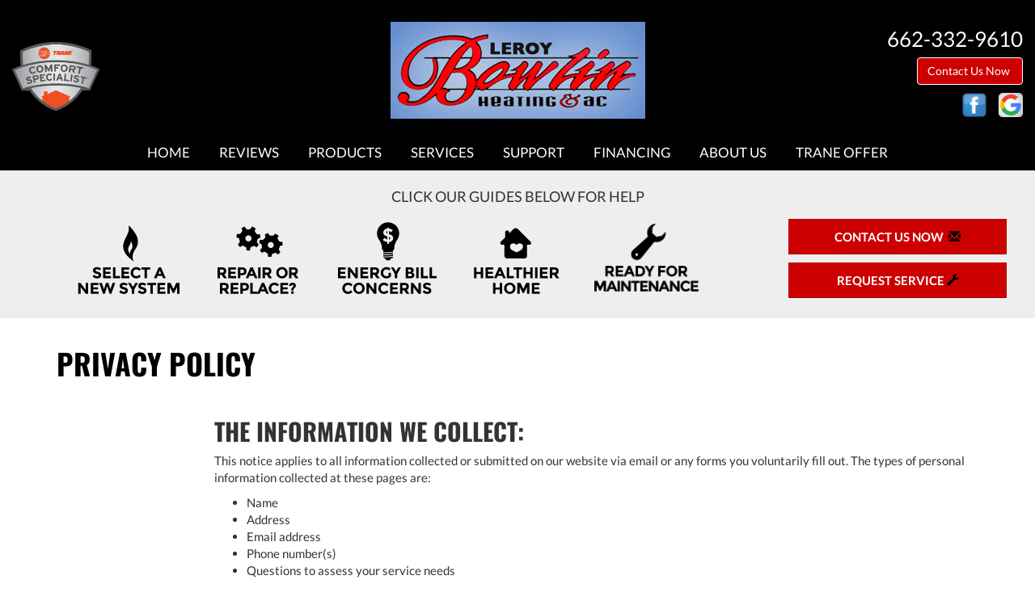

--- FILE ---
content_type: text/html; charset=UTF-8
request_url: https://sos-apps.appspot.com/ip-lookup.php
body_size: -113
content:
"3.144.211.37, 142.250.191.244"

--- FILE ---
content_type: text/html; charset=utf-8
request_url: https://www.google.com/recaptcha/api2/anchor?ar=1&k=6Le7wiUTAAAAAG-hCuWRcM2y2iVhXwgujyFy8Km9&co=aHR0cHM6Ly93d3cuYm93bGluYWlyY29uZGl0aW9uaW5nLmNvbTo0NDM.&hl=en&v=PoyoqOPhxBO7pBk68S4YbpHZ&size=compact&anchor-ms=20000&execute-ms=30000&cb=ycxqxk46r5ht
body_size: 49644
content:
<!DOCTYPE HTML><html dir="ltr" lang="en"><head><meta http-equiv="Content-Type" content="text/html; charset=UTF-8">
<meta http-equiv="X-UA-Compatible" content="IE=edge">
<title>reCAPTCHA</title>
<style type="text/css">
/* cyrillic-ext */
@font-face {
  font-family: 'Roboto';
  font-style: normal;
  font-weight: 400;
  font-stretch: 100%;
  src: url(//fonts.gstatic.com/s/roboto/v48/KFO7CnqEu92Fr1ME7kSn66aGLdTylUAMa3GUBHMdazTgWw.woff2) format('woff2');
  unicode-range: U+0460-052F, U+1C80-1C8A, U+20B4, U+2DE0-2DFF, U+A640-A69F, U+FE2E-FE2F;
}
/* cyrillic */
@font-face {
  font-family: 'Roboto';
  font-style: normal;
  font-weight: 400;
  font-stretch: 100%;
  src: url(//fonts.gstatic.com/s/roboto/v48/KFO7CnqEu92Fr1ME7kSn66aGLdTylUAMa3iUBHMdazTgWw.woff2) format('woff2');
  unicode-range: U+0301, U+0400-045F, U+0490-0491, U+04B0-04B1, U+2116;
}
/* greek-ext */
@font-face {
  font-family: 'Roboto';
  font-style: normal;
  font-weight: 400;
  font-stretch: 100%;
  src: url(//fonts.gstatic.com/s/roboto/v48/KFO7CnqEu92Fr1ME7kSn66aGLdTylUAMa3CUBHMdazTgWw.woff2) format('woff2');
  unicode-range: U+1F00-1FFF;
}
/* greek */
@font-face {
  font-family: 'Roboto';
  font-style: normal;
  font-weight: 400;
  font-stretch: 100%;
  src: url(//fonts.gstatic.com/s/roboto/v48/KFO7CnqEu92Fr1ME7kSn66aGLdTylUAMa3-UBHMdazTgWw.woff2) format('woff2');
  unicode-range: U+0370-0377, U+037A-037F, U+0384-038A, U+038C, U+038E-03A1, U+03A3-03FF;
}
/* math */
@font-face {
  font-family: 'Roboto';
  font-style: normal;
  font-weight: 400;
  font-stretch: 100%;
  src: url(//fonts.gstatic.com/s/roboto/v48/KFO7CnqEu92Fr1ME7kSn66aGLdTylUAMawCUBHMdazTgWw.woff2) format('woff2');
  unicode-range: U+0302-0303, U+0305, U+0307-0308, U+0310, U+0312, U+0315, U+031A, U+0326-0327, U+032C, U+032F-0330, U+0332-0333, U+0338, U+033A, U+0346, U+034D, U+0391-03A1, U+03A3-03A9, U+03B1-03C9, U+03D1, U+03D5-03D6, U+03F0-03F1, U+03F4-03F5, U+2016-2017, U+2034-2038, U+203C, U+2040, U+2043, U+2047, U+2050, U+2057, U+205F, U+2070-2071, U+2074-208E, U+2090-209C, U+20D0-20DC, U+20E1, U+20E5-20EF, U+2100-2112, U+2114-2115, U+2117-2121, U+2123-214F, U+2190, U+2192, U+2194-21AE, U+21B0-21E5, U+21F1-21F2, U+21F4-2211, U+2213-2214, U+2216-22FF, U+2308-230B, U+2310, U+2319, U+231C-2321, U+2336-237A, U+237C, U+2395, U+239B-23B7, U+23D0, U+23DC-23E1, U+2474-2475, U+25AF, U+25B3, U+25B7, U+25BD, U+25C1, U+25CA, U+25CC, U+25FB, U+266D-266F, U+27C0-27FF, U+2900-2AFF, U+2B0E-2B11, U+2B30-2B4C, U+2BFE, U+3030, U+FF5B, U+FF5D, U+1D400-1D7FF, U+1EE00-1EEFF;
}
/* symbols */
@font-face {
  font-family: 'Roboto';
  font-style: normal;
  font-weight: 400;
  font-stretch: 100%;
  src: url(//fonts.gstatic.com/s/roboto/v48/KFO7CnqEu92Fr1ME7kSn66aGLdTylUAMaxKUBHMdazTgWw.woff2) format('woff2');
  unicode-range: U+0001-000C, U+000E-001F, U+007F-009F, U+20DD-20E0, U+20E2-20E4, U+2150-218F, U+2190, U+2192, U+2194-2199, U+21AF, U+21E6-21F0, U+21F3, U+2218-2219, U+2299, U+22C4-22C6, U+2300-243F, U+2440-244A, U+2460-24FF, U+25A0-27BF, U+2800-28FF, U+2921-2922, U+2981, U+29BF, U+29EB, U+2B00-2BFF, U+4DC0-4DFF, U+FFF9-FFFB, U+10140-1018E, U+10190-1019C, U+101A0, U+101D0-101FD, U+102E0-102FB, U+10E60-10E7E, U+1D2C0-1D2D3, U+1D2E0-1D37F, U+1F000-1F0FF, U+1F100-1F1AD, U+1F1E6-1F1FF, U+1F30D-1F30F, U+1F315, U+1F31C, U+1F31E, U+1F320-1F32C, U+1F336, U+1F378, U+1F37D, U+1F382, U+1F393-1F39F, U+1F3A7-1F3A8, U+1F3AC-1F3AF, U+1F3C2, U+1F3C4-1F3C6, U+1F3CA-1F3CE, U+1F3D4-1F3E0, U+1F3ED, U+1F3F1-1F3F3, U+1F3F5-1F3F7, U+1F408, U+1F415, U+1F41F, U+1F426, U+1F43F, U+1F441-1F442, U+1F444, U+1F446-1F449, U+1F44C-1F44E, U+1F453, U+1F46A, U+1F47D, U+1F4A3, U+1F4B0, U+1F4B3, U+1F4B9, U+1F4BB, U+1F4BF, U+1F4C8-1F4CB, U+1F4D6, U+1F4DA, U+1F4DF, U+1F4E3-1F4E6, U+1F4EA-1F4ED, U+1F4F7, U+1F4F9-1F4FB, U+1F4FD-1F4FE, U+1F503, U+1F507-1F50B, U+1F50D, U+1F512-1F513, U+1F53E-1F54A, U+1F54F-1F5FA, U+1F610, U+1F650-1F67F, U+1F687, U+1F68D, U+1F691, U+1F694, U+1F698, U+1F6AD, U+1F6B2, U+1F6B9-1F6BA, U+1F6BC, U+1F6C6-1F6CF, U+1F6D3-1F6D7, U+1F6E0-1F6EA, U+1F6F0-1F6F3, U+1F6F7-1F6FC, U+1F700-1F7FF, U+1F800-1F80B, U+1F810-1F847, U+1F850-1F859, U+1F860-1F887, U+1F890-1F8AD, U+1F8B0-1F8BB, U+1F8C0-1F8C1, U+1F900-1F90B, U+1F93B, U+1F946, U+1F984, U+1F996, U+1F9E9, U+1FA00-1FA6F, U+1FA70-1FA7C, U+1FA80-1FA89, U+1FA8F-1FAC6, U+1FACE-1FADC, U+1FADF-1FAE9, U+1FAF0-1FAF8, U+1FB00-1FBFF;
}
/* vietnamese */
@font-face {
  font-family: 'Roboto';
  font-style: normal;
  font-weight: 400;
  font-stretch: 100%;
  src: url(//fonts.gstatic.com/s/roboto/v48/KFO7CnqEu92Fr1ME7kSn66aGLdTylUAMa3OUBHMdazTgWw.woff2) format('woff2');
  unicode-range: U+0102-0103, U+0110-0111, U+0128-0129, U+0168-0169, U+01A0-01A1, U+01AF-01B0, U+0300-0301, U+0303-0304, U+0308-0309, U+0323, U+0329, U+1EA0-1EF9, U+20AB;
}
/* latin-ext */
@font-face {
  font-family: 'Roboto';
  font-style: normal;
  font-weight: 400;
  font-stretch: 100%;
  src: url(//fonts.gstatic.com/s/roboto/v48/KFO7CnqEu92Fr1ME7kSn66aGLdTylUAMa3KUBHMdazTgWw.woff2) format('woff2');
  unicode-range: U+0100-02BA, U+02BD-02C5, U+02C7-02CC, U+02CE-02D7, U+02DD-02FF, U+0304, U+0308, U+0329, U+1D00-1DBF, U+1E00-1E9F, U+1EF2-1EFF, U+2020, U+20A0-20AB, U+20AD-20C0, U+2113, U+2C60-2C7F, U+A720-A7FF;
}
/* latin */
@font-face {
  font-family: 'Roboto';
  font-style: normal;
  font-weight: 400;
  font-stretch: 100%;
  src: url(//fonts.gstatic.com/s/roboto/v48/KFO7CnqEu92Fr1ME7kSn66aGLdTylUAMa3yUBHMdazQ.woff2) format('woff2');
  unicode-range: U+0000-00FF, U+0131, U+0152-0153, U+02BB-02BC, U+02C6, U+02DA, U+02DC, U+0304, U+0308, U+0329, U+2000-206F, U+20AC, U+2122, U+2191, U+2193, U+2212, U+2215, U+FEFF, U+FFFD;
}
/* cyrillic-ext */
@font-face {
  font-family: 'Roboto';
  font-style: normal;
  font-weight: 500;
  font-stretch: 100%;
  src: url(//fonts.gstatic.com/s/roboto/v48/KFO7CnqEu92Fr1ME7kSn66aGLdTylUAMa3GUBHMdazTgWw.woff2) format('woff2');
  unicode-range: U+0460-052F, U+1C80-1C8A, U+20B4, U+2DE0-2DFF, U+A640-A69F, U+FE2E-FE2F;
}
/* cyrillic */
@font-face {
  font-family: 'Roboto';
  font-style: normal;
  font-weight: 500;
  font-stretch: 100%;
  src: url(//fonts.gstatic.com/s/roboto/v48/KFO7CnqEu92Fr1ME7kSn66aGLdTylUAMa3iUBHMdazTgWw.woff2) format('woff2');
  unicode-range: U+0301, U+0400-045F, U+0490-0491, U+04B0-04B1, U+2116;
}
/* greek-ext */
@font-face {
  font-family: 'Roboto';
  font-style: normal;
  font-weight: 500;
  font-stretch: 100%;
  src: url(//fonts.gstatic.com/s/roboto/v48/KFO7CnqEu92Fr1ME7kSn66aGLdTylUAMa3CUBHMdazTgWw.woff2) format('woff2');
  unicode-range: U+1F00-1FFF;
}
/* greek */
@font-face {
  font-family: 'Roboto';
  font-style: normal;
  font-weight: 500;
  font-stretch: 100%;
  src: url(//fonts.gstatic.com/s/roboto/v48/KFO7CnqEu92Fr1ME7kSn66aGLdTylUAMa3-UBHMdazTgWw.woff2) format('woff2');
  unicode-range: U+0370-0377, U+037A-037F, U+0384-038A, U+038C, U+038E-03A1, U+03A3-03FF;
}
/* math */
@font-face {
  font-family: 'Roboto';
  font-style: normal;
  font-weight: 500;
  font-stretch: 100%;
  src: url(//fonts.gstatic.com/s/roboto/v48/KFO7CnqEu92Fr1ME7kSn66aGLdTylUAMawCUBHMdazTgWw.woff2) format('woff2');
  unicode-range: U+0302-0303, U+0305, U+0307-0308, U+0310, U+0312, U+0315, U+031A, U+0326-0327, U+032C, U+032F-0330, U+0332-0333, U+0338, U+033A, U+0346, U+034D, U+0391-03A1, U+03A3-03A9, U+03B1-03C9, U+03D1, U+03D5-03D6, U+03F0-03F1, U+03F4-03F5, U+2016-2017, U+2034-2038, U+203C, U+2040, U+2043, U+2047, U+2050, U+2057, U+205F, U+2070-2071, U+2074-208E, U+2090-209C, U+20D0-20DC, U+20E1, U+20E5-20EF, U+2100-2112, U+2114-2115, U+2117-2121, U+2123-214F, U+2190, U+2192, U+2194-21AE, U+21B0-21E5, U+21F1-21F2, U+21F4-2211, U+2213-2214, U+2216-22FF, U+2308-230B, U+2310, U+2319, U+231C-2321, U+2336-237A, U+237C, U+2395, U+239B-23B7, U+23D0, U+23DC-23E1, U+2474-2475, U+25AF, U+25B3, U+25B7, U+25BD, U+25C1, U+25CA, U+25CC, U+25FB, U+266D-266F, U+27C0-27FF, U+2900-2AFF, U+2B0E-2B11, U+2B30-2B4C, U+2BFE, U+3030, U+FF5B, U+FF5D, U+1D400-1D7FF, U+1EE00-1EEFF;
}
/* symbols */
@font-face {
  font-family: 'Roboto';
  font-style: normal;
  font-weight: 500;
  font-stretch: 100%;
  src: url(//fonts.gstatic.com/s/roboto/v48/KFO7CnqEu92Fr1ME7kSn66aGLdTylUAMaxKUBHMdazTgWw.woff2) format('woff2');
  unicode-range: U+0001-000C, U+000E-001F, U+007F-009F, U+20DD-20E0, U+20E2-20E4, U+2150-218F, U+2190, U+2192, U+2194-2199, U+21AF, U+21E6-21F0, U+21F3, U+2218-2219, U+2299, U+22C4-22C6, U+2300-243F, U+2440-244A, U+2460-24FF, U+25A0-27BF, U+2800-28FF, U+2921-2922, U+2981, U+29BF, U+29EB, U+2B00-2BFF, U+4DC0-4DFF, U+FFF9-FFFB, U+10140-1018E, U+10190-1019C, U+101A0, U+101D0-101FD, U+102E0-102FB, U+10E60-10E7E, U+1D2C0-1D2D3, U+1D2E0-1D37F, U+1F000-1F0FF, U+1F100-1F1AD, U+1F1E6-1F1FF, U+1F30D-1F30F, U+1F315, U+1F31C, U+1F31E, U+1F320-1F32C, U+1F336, U+1F378, U+1F37D, U+1F382, U+1F393-1F39F, U+1F3A7-1F3A8, U+1F3AC-1F3AF, U+1F3C2, U+1F3C4-1F3C6, U+1F3CA-1F3CE, U+1F3D4-1F3E0, U+1F3ED, U+1F3F1-1F3F3, U+1F3F5-1F3F7, U+1F408, U+1F415, U+1F41F, U+1F426, U+1F43F, U+1F441-1F442, U+1F444, U+1F446-1F449, U+1F44C-1F44E, U+1F453, U+1F46A, U+1F47D, U+1F4A3, U+1F4B0, U+1F4B3, U+1F4B9, U+1F4BB, U+1F4BF, U+1F4C8-1F4CB, U+1F4D6, U+1F4DA, U+1F4DF, U+1F4E3-1F4E6, U+1F4EA-1F4ED, U+1F4F7, U+1F4F9-1F4FB, U+1F4FD-1F4FE, U+1F503, U+1F507-1F50B, U+1F50D, U+1F512-1F513, U+1F53E-1F54A, U+1F54F-1F5FA, U+1F610, U+1F650-1F67F, U+1F687, U+1F68D, U+1F691, U+1F694, U+1F698, U+1F6AD, U+1F6B2, U+1F6B9-1F6BA, U+1F6BC, U+1F6C6-1F6CF, U+1F6D3-1F6D7, U+1F6E0-1F6EA, U+1F6F0-1F6F3, U+1F6F7-1F6FC, U+1F700-1F7FF, U+1F800-1F80B, U+1F810-1F847, U+1F850-1F859, U+1F860-1F887, U+1F890-1F8AD, U+1F8B0-1F8BB, U+1F8C0-1F8C1, U+1F900-1F90B, U+1F93B, U+1F946, U+1F984, U+1F996, U+1F9E9, U+1FA00-1FA6F, U+1FA70-1FA7C, U+1FA80-1FA89, U+1FA8F-1FAC6, U+1FACE-1FADC, U+1FADF-1FAE9, U+1FAF0-1FAF8, U+1FB00-1FBFF;
}
/* vietnamese */
@font-face {
  font-family: 'Roboto';
  font-style: normal;
  font-weight: 500;
  font-stretch: 100%;
  src: url(//fonts.gstatic.com/s/roboto/v48/KFO7CnqEu92Fr1ME7kSn66aGLdTylUAMa3OUBHMdazTgWw.woff2) format('woff2');
  unicode-range: U+0102-0103, U+0110-0111, U+0128-0129, U+0168-0169, U+01A0-01A1, U+01AF-01B0, U+0300-0301, U+0303-0304, U+0308-0309, U+0323, U+0329, U+1EA0-1EF9, U+20AB;
}
/* latin-ext */
@font-face {
  font-family: 'Roboto';
  font-style: normal;
  font-weight: 500;
  font-stretch: 100%;
  src: url(//fonts.gstatic.com/s/roboto/v48/KFO7CnqEu92Fr1ME7kSn66aGLdTylUAMa3KUBHMdazTgWw.woff2) format('woff2');
  unicode-range: U+0100-02BA, U+02BD-02C5, U+02C7-02CC, U+02CE-02D7, U+02DD-02FF, U+0304, U+0308, U+0329, U+1D00-1DBF, U+1E00-1E9F, U+1EF2-1EFF, U+2020, U+20A0-20AB, U+20AD-20C0, U+2113, U+2C60-2C7F, U+A720-A7FF;
}
/* latin */
@font-face {
  font-family: 'Roboto';
  font-style: normal;
  font-weight: 500;
  font-stretch: 100%;
  src: url(//fonts.gstatic.com/s/roboto/v48/KFO7CnqEu92Fr1ME7kSn66aGLdTylUAMa3yUBHMdazQ.woff2) format('woff2');
  unicode-range: U+0000-00FF, U+0131, U+0152-0153, U+02BB-02BC, U+02C6, U+02DA, U+02DC, U+0304, U+0308, U+0329, U+2000-206F, U+20AC, U+2122, U+2191, U+2193, U+2212, U+2215, U+FEFF, U+FFFD;
}
/* cyrillic-ext */
@font-face {
  font-family: 'Roboto';
  font-style: normal;
  font-weight: 900;
  font-stretch: 100%;
  src: url(//fonts.gstatic.com/s/roboto/v48/KFO7CnqEu92Fr1ME7kSn66aGLdTylUAMa3GUBHMdazTgWw.woff2) format('woff2');
  unicode-range: U+0460-052F, U+1C80-1C8A, U+20B4, U+2DE0-2DFF, U+A640-A69F, U+FE2E-FE2F;
}
/* cyrillic */
@font-face {
  font-family: 'Roboto';
  font-style: normal;
  font-weight: 900;
  font-stretch: 100%;
  src: url(//fonts.gstatic.com/s/roboto/v48/KFO7CnqEu92Fr1ME7kSn66aGLdTylUAMa3iUBHMdazTgWw.woff2) format('woff2');
  unicode-range: U+0301, U+0400-045F, U+0490-0491, U+04B0-04B1, U+2116;
}
/* greek-ext */
@font-face {
  font-family: 'Roboto';
  font-style: normal;
  font-weight: 900;
  font-stretch: 100%;
  src: url(//fonts.gstatic.com/s/roboto/v48/KFO7CnqEu92Fr1ME7kSn66aGLdTylUAMa3CUBHMdazTgWw.woff2) format('woff2');
  unicode-range: U+1F00-1FFF;
}
/* greek */
@font-face {
  font-family: 'Roboto';
  font-style: normal;
  font-weight: 900;
  font-stretch: 100%;
  src: url(//fonts.gstatic.com/s/roboto/v48/KFO7CnqEu92Fr1ME7kSn66aGLdTylUAMa3-UBHMdazTgWw.woff2) format('woff2');
  unicode-range: U+0370-0377, U+037A-037F, U+0384-038A, U+038C, U+038E-03A1, U+03A3-03FF;
}
/* math */
@font-face {
  font-family: 'Roboto';
  font-style: normal;
  font-weight: 900;
  font-stretch: 100%;
  src: url(//fonts.gstatic.com/s/roboto/v48/KFO7CnqEu92Fr1ME7kSn66aGLdTylUAMawCUBHMdazTgWw.woff2) format('woff2');
  unicode-range: U+0302-0303, U+0305, U+0307-0308, U+0310, U+0312, U+0315, U+031A, U+0326-0327, U+032C, U+032F-0330, U+0332-0333, U+0338, U+033A, U+0346, U+034D, U+0391-03A1, U+03A3-03A9, U+03B1-03C9, U+03D1, U+03D5-03D6, U+03F0-03F1, U+03F4-03F5, U+2016-2017, U+2034-2038, U+203C, U+2040, U+2043, U+2047, U+2050, U+2057, U+205F, U+2070-2071, U+2074-208E, U+2090-209C, U+20D0-20DC, U+20E1, U+20E5-20EF, U+2100-2112, U+2114-2115, U+2117-2121, U+2123-214F, U+2190, U+2192, U+2194-21AE, U+21B0-21E5, U+21F1-21F2, U+21F4-2211, U+2213-2214, U+2216-22FF, U+2308-230B, U+2310, U+2319, U+231C-2321, U+2336-237A, U+237C, U+2395, U+239B-23B7, U+23D0, U+23DC-23E1, U+2474-2475, U+25AF, U+25B3, U+25B7, U+25BD, U+25C1, U+25CA, U+25CC, U+25FB, U+266D-266F, U+27C0-27FF, U+2900-2AFF, U+2B0E-2B11, U+2B30-2B4C, U+2BFE, U+3030, U+FF5B, U+FF5D, U+1D400-1D7FF, U+1EE00-1EEFF;
}
/* symbols */
@font-face {
  font-family: 'Roboto';
  font-style: normal;
  font-weight: 900;
  font-stretch: 100%;
  src: url(//fonts.gstatic.com/s/roboto/v48/KFO7CnqEu92Fr1ME7kSn66aGLdTylUAMaxKUBHMdazTgWw.woff2) format('woff2');
  unicode-range: U+0001-000C, U+000E-001F, U+007F-009F, U+20DD-20E0, U+20E2-20E4, U+2150-218F, U+2190, U+2192, U+2194-2199, U+21AF, U+21E6-21F0, U+21F3, U+2218-2219, U+2299, U+22C4-22C6, U+2300-243F, U+2440-244A, U+2460-24FF, U+25A0-27BF, U+2800-28FF, U+2921-2922, U+2981, U+29BF, U+29EB, U+2B00-2BFF, U+4DC0-4DFF, U+FFF9-FFFB, U+10140-1018E, U+10190-1019C, U+101A0, U+101D0-101FD, U+102E0-102FB, U+10E60-10E7E, U+1D2C0-1D2D3, U+1D2E0-1D37F, U+1F000-1F0FF, U+1F100-1F1AD, U+1F1E6-1F1FF, U+1F30D-1F30F, U+1F315, U+1F31C, U+1F31E, U+1F320-1F32C, U+1F336, U+1F378, U+1F37D, U+1F382, U+1F393-1F39F, U+1F3A7-1F3A8, U+1F3AC-1F3AF, U+1F3C2, U+1F3C4-1F3C6, U+1F3CA-1F3CE, U+1F3D4-1F3E0, U+1F3ED, U+1F3F1-1F3F3, U+1F3F5-1F3F7, U+1F408, U+1F415, U+1F41F, U+1F426, U+1F43F, U+1F441-1F442, U+1F444, U+1F446-1F449, U+1F44C-1F44E, U+1F453, U+1F46A, U+1F47D, U+1F4A3, U+1F4B0, U+1F4B3, U+1F4B9, U+1F4BB, U+1F4BF, U+1F4C8-1F4CB, U+1F4D6, U+1F4DA, U+1F4DF, U+1F4E3-1F4E6, U+1F4EA-1F4ED, U+1F4F7, U+1F4F9-1F4FB, U+1F4FD-1F4FE, U+1F503, U+1F507-1F50B, U+1F50D, U+1F512-1F513, U+1F53E-1F54A, U+1F54F-1F5FA, U+1F610, U+1F650-1F67F, U+1F687, U+1F68D, U+1F691, U+1F694, U+1F698, U+1F6AD, U+1F6B2, U+1F6B9-1F6BA, U+1F6BC, U+1F6C6-1F6CF, U+1F6D3-1F6D7, U+1F6E0-1F6EA, U+1F6F0-1F6F3, U+1F6F7-1F6FC, U+1F700-1F7FF, U+1F800-1F80B, U+1F810-1F847, U+1F850-1F859, U+1F860-1F887, U+1F890-1F8AD, U+1F8B0-1F8BB, U+1F8C0-1F8C1, U+1F900-1F90B, U+1F93B, U+1F946, U+1F984, U+1F996, U+1F9E9, U+1FA00-1FA6F, U+1FA70-1FA7C, U+1FA80-1FA89, U+1FA8F-1FAC6, U+1FACE-1FADC, U+1FADF-1FAE9, U+1FAF0-1FAF8, U+1FB00-1FBFF;
}
/* vietnamese */
@font-face {
  font-family: 'Roboto';
  font-style: normal;
  font-weight: 900;
  font-stretch: 100%;
  src: url(//fonts.gstatic.com/s/roboto/v48/KFO7CnqEu92Fr1ME7kSn66aGLdTylUAMa3OUBHMdazTgWw.woff2) format('woff2');
  unicode-range: U+0102-0103, U+0110-0111, U+0128-0129, U+0168-0169, U+01A0-01A1, U+01AF-01B0, U+0300-0301, U+0303-0304, U+0308-0309, U+0323, U+0329, U+1EA0-1EF9, U+20AB;
}
/* latin-ext */
@font-face {
  font-family: 'Roboto';
  font-style: normal;
  font-weight: 900;
  font-stretch: 100%;
  src: url(//fonts.gstatic.com/s/roboto/v48/KFO7CnqEu92Fr1ME7kSn66aGLdTylUAMa3KUBHMdazTgWw.woff2) format('woff2');
  unicode-range: U+0100-02BA, U+02BD-02C5, U+02C7-02CC, U+02CE-02D7, U+02DD-02FF, U+0304, U+0308, U+0329, U+1D00-1DBF, U+1E00-1E9F, U+1EF2-1EFF, U+2020, U+20A0-20AB, U+20AD-20C0, U+2113, U+2C60-2C7F, U+A720-A7FF;
}
/* latin */
@font-face {
  font-family: 'Roboto';
  font-style: normal;
  font-weight: 900;
  font-stretch: 100%;
  src: url(//fonts.gstatic.com/s/roboto/v48/KFO7CnqEu92Fr1ME7kSn66aGLdTylUAMa3yUBHMdazQ.woff2) format('woff2');
  unicode-range: U+0000-00FF, U+0131, U+0152-0153, U+02BB-02BC, U+02C6, U+02DA, U+02DC, U+0304, U+0308, U+0329, U+2000-206F, U+20AC, U+2122, U+2191, U+2193, U+2212, U+2215, U+FEFF, U+FFFD;
}

</style>
<link rel="stylesheet" type="text/css" href="https://www.gstatic.com/recaptcha/releases/PoyoqOPhxBO7pBk68S4YbpHZ/styles__ltr.css">
<script nonce="T0RZDV2xX9F5ExVZq2DJHg" type="text/javascript">window['__recaptcha_api'] = 'https://www.google.com/recaptcha/api2/';</script>
<script type="text/javascript" src="https://www.gstatic.com/recaptcha/releases/PoyoqOPhxBO7pBk68S4YbpHZ/recaptcha__en.js" nonce="T0RZDV2xX9F5ExVZq2DJHg">
      
    </script></head>
<body><div id="rc-anchor-alert" class="rc-anchor-alert"></div>
<input type="hidden" id="recaptcha-token" value="[base64]">
<script type="text/javascript" nonce="T0RZDV2xX9F5ExVZq2DJHg">
      recaptcha.anchor.Main.init("[\x22ainput\x22,[\x22bgdata\x22,\x22\x22,\[base64]/[base64]/[base64]/KE4oMTI0LHYsdi5HKSxMWihsLHYpKTpOKDEyNCx2LGwpLFYpLHYpLFQpKSxGKDE3MSx2KX0scjc9ZnVuY3Rpb24obCl7cmV0dXJuIGx9LEM9ZnVuY3Rpb24obCxWLHYpe04odixsLFYpLFZbYWtdPTI3OTZ9LG49ZnVuY3Rpb24obCxWKXtWLlg9KChWLlg/[base64]/[base64]/[base64]/[base64]/[base64]/[base64]/[base64]/[base64]/[base64]/[base64]/[base64]\\u003d\x22,\[base64]\\u003d\\u003d\x22,\x22wpoUeMKKM0deNsOWPsKIVMK/wrxZwpxqbcODDntvwoXCmcO+wqXDojhxW33CmztDOsKJUEPCj1fDgkTCuMK8XMOsw4/CjcOkd8O/e3zCssOWwrRdw5QIaMOGwpXDuDXCuMKNcAFjwp4Bwr3CszbDrijCiDEfwrNxKQ/CrcOYwqrDtMKedcOIwqbCtivDliJ9WhTCvhsaUVpwwpDCpcOEJMKAw4wcw7nCiWnCtMOREX7Cq8OGwqjCnFgnw655wrPCslLDtMORwqI/wpgyBj7DtDfCm8Kow4Egw5TCk8Ktwr7ChcKnMhg2wpXDlgJhBHnCv8K9GcOoIsKhwrVWWMK0BMKpwr8EB1BhEAlEwp7Dol3CkWQMPsOvdmHDqMKIOkDCjMK4KcOgw7NTHE/Cpy5seDDDqHBkwq9awofDr1EMw5QUA8KbTl4CJcOXw4QCwrJMWjNeGMO/w6ElWMK9W8KPZcO4WjPCpsOtw6d6w6zDnsOTw7/[base64]/[base64]/DtcK5WVV5XcKAwqE8wo/DvyDDkn/[base64]/CocKZVcK3PMOhRsOiwrUiw63DgW1gw6A3dMO6w4LDi8O6ZhYyw7/[base64]/ChU4LwopUw5QbUnh/w4o7PMOyWMKJAgBMJGBTw6HDksKNEW3Djh4ocS/CiyBqasKjCMKnw41KVENAw7Yvw6rCrxnCgMKYwoB0dFfDtMKJbHbCnTolw61AJAheIBxzwoXDqcO9w53CoMK6w6rDuWvCmQ1sGMKiwqVhYMK5C2zCrE5iwoXCk8K/wqPDqsKWwq7Cky/DiTfDgcOwwq0fwrzCtMOeel9gMcKtw4HDjFzDuR/CnCPDr8KWFz1oIm84SXZCw5Mhw6ZWwoPCgsKiwrVCw7TDrW/CplPDiDATK8KTPEIBGsKRQsKFwrvDjsKuRVdww5LDj8Kuwrhdw4HDkMKiakjDncKkQEPDj2QJwpE9csKbTVZuw5MIwqwpwoPDmRrCgy5ew5vDosKZwo8YR8KZwqXDrsKuwo7Dj0fCgQx/aDjCu8ONZx9pwpNhwrMGw5vDqysEI8OTYmEGQXvCrMKUw7TDnDJIwo0CF0c+Ih9+w4d8WDU0w5gSw6wyVzNaw6XDkMKawq7CpsODwq5vUsOMwrbCg8KVGkLDsX/CoMOlHMOWXMOAw6vCj8KAfAVRQgHCiEgKQsOua8K+c2IBcGgMwpJUwpXCisKaRR4oDMOfwrXDlcKYJ8O6wpjCn8K7GkXClXF6w4sBX21xwoJSw5rDoMKvIcKLUisPYMKXw5Q0fF4TfUnDlsOaw608w5TDgiDDvgxcXSBlwppowr/DqsOywqlswojCvTrDqsO3bMOHw4vDjcOufEjDvz3DgMOOwqknQgMGw44Owr1yw4PCsyHDqmsLEcOcUQJNwqvCjRPCksOsN8KBMMOrXsKSw4/Ck8KKwrpcTAdPw5LCs8Kzw6XDmcO+w48tQMKUW8Oxw71gwp/DvULCpsOZw6/[base64]/f2HDl8KMwpI6HsKmczohasK2wrRiw7nChnLDlcOOw4skNGArw68oa0dsw5p5V8OQCHfDicKFeUzCtcKwLcKdFTfCgy3CksOVw7bCqcKUJR1Zw6V3wq5BHnBnPcOtMMKEwoHCisOSC0fDqsKVwqw/[base64]/CkRrDkgtqGMKiw7NQw4/[base64]/DpcKLXRlbw5rCl8OiJ2XCr8KCNcKXI8OpwpRPwoZHU8Ksw47Dt8OIRcO2EHbCgxrCiMOpw6pVwolmw6hdw7nCmmbDtEPCjTHChBrDosO1CMKKwo3ClsK1wrvDpMO3wq3Do3YiOMOERHDDqCAxw7PCmlh9w4dPFlDDpjXCn3fCpMOBSMONCMOBVsO9ZRx/JUIuwpJTM8Kew6nCjiwyw4ksw6vDh8KeSsK1w4JLw5vDmAnDnBZADxzDoXLCtC8Zw717wqx8TWfCjMOew7LCicKIw6srw7HDp8O+w4hGwrskdcO5D8OeBMK4TMOSw4DCosOgw7nDosK/CXA1DztewrHCscKyB3XCmkV2CMOlIMOyw73CqMKIOcOUXsKSwpPDscOEwpjDnsOFODwPw6dSwoUeNsOPIMOPbMOXwpkfH8KbOmHCqH3Dn8KOwrEnF3TDoD/Cr8K2TsOBc8OUScOowqF/MMKrYxIfXRHDhk/DsMKgwrBSPlvDhjhPcQZiDjMDa8K9wpfCj8KuDcK1ZXFuCWnDsMKwTsObX8OfwqIlUcKvwox7E8O9wpFpAlgJECpZKDkLFcO5HQrDrFnDsDBNw7tTwobDl8O3BlJuw6oAdMOswr/[base64]/woTCgcKKLjRVw7Vcw60OIGMGeMOCw4bCvsOawoPDrwnDi8OTwolrHjHDv8KVP8KKw5jDqzURwqPCqsORwoQyIcOQwoVTacKkOjjCr8ODIx/DiRDClDDCjjnDqMOGwppCwovCtA9qLGF8w47DhmTCtzxDPF0mBMO1aMKIMSnCnsOjNngebj7DimTDhcOww6Ajwo/Dk8KgwoZfw7Utw5TCtAPDqcKgYFvChUTCs1IWw5fDoMK9w70necKvw47CoXUsw7rCpMKqwpIHw4fCqmI2KsOzen3DjsKiOcOWwqBiw4osO1jDoMKFAzrCrHgUwpcwV8OJwp/DlgvCtsKHwpp/w5bDtxAUwp48w7HDvE7Dh1LDuMOxw5DCpj7DrMKUwobCrcKdwrYaw67DszBMUWxPwqdLWsKBbMKhK8OGwrRjTgPCjlHDlzXDn8KlKmHDq8KawoDCg38Zw6/Ck8K3HG/CtHlLX8KgPAPDumIIAXJ7KsOhK1UEGU3DjRjCtnnDlcK7wqDDv8O4a8KdFV/Dr8KFXGRuP8Kiw5BoOBvCrXpALsKnw5/CksKmT8OgwpvCoFbDusOyw7o8wqHDvAzDq8O6w48GwpdTwoPDicKdLsKOw5ZbwpTDiFzDgDhow4bDvw/[base64]/CpMKxN3UJwo5LwrBxScKPR8OiwpE9woTCtcO/w7oLwqdGwp9lHT7Dg0LCosONAnR2w5jCjDPCgMKBwrwyMsOTw6zCu2I3UMKfOEvCisOHSsOMw5wvw7lrw69Lw4FAHcOiRQc5wqR2w6XCksOjUzMYw4bCp2Y0KcKTw7nDkcOxw54YFm3CrsOuc8O/GhvDrg3DkErDrMKsTjzDpgzChHXDlsK4wpDCqV0dIU4eVnEDPsKYO8K2w4LCszjDgktWwp3CtUVtFmPDtxfDvMOfwoDCmkkCXsOcwqxLw6tswr7DvMKow5ACFcKwPnYfwqFBwprChMO7ID8fBwYZw5lzwqAewqfCuGjCqMKgwrkkP8KQwqXCrmPCvx/DvMKrajbDvUI5HWvCgcOAeRl8fhnDtcKAZi0+FMOYwrxURcOdw6zCskvDpVdgw6h6HEZ7w7s1clXDlFLDoAfDi8ONw5TCvCwKJVvCt2U1w4vCusKxWGJINEbDsDMresKyw5DCp0PCq0XCqcOWwq/Dpx3Cv2/[base64]/DsXLDn8KrwoLChcKae8OxwqfDmVd8BMKlw5nDssKrU8O3w5rDsMOcPcKlwqQkw694dhUldsO5I8Kawr1bwo9rwp5NRWtDe3rDmC/CosKzwokww7AVwoPDpn9sLF7Co2cCGcOjPEJxcsKSHsKMwo/Cl8OFw4XDhnUATMOSw4rDicOHei/CiRcIwpzDm8OdBMOMCx4jwpjDniw6Vgwsw7gjwrUQLMKJFcKGRSHDgsKII3jDscO5XVXDvcOWSSx/NmoHdMKkw4c8CXwtwrlcG13Dl1oScQV8dyIKZwvCtMOrwrvClMK2L8O7OTXDpjzDl8KnWcKsw4XDoRM/LRUsw5DDhMOaT07DnMK3wqNbUcOcwqZBwovCqijCgMOialxGNS14csKZWVkPw5LClC/DhXjCnXPCl8K8w5rDtWVXSyQywqDDlxNIwoR/[base64]/XAZ0EhcswqdSIE4+woV3DMK2Gk1qRgnDncKfw67DncK/wqVrw7FFwoN/IVnDin3DrcK6aiYlwqoCXMOaWsKjwqofTMK4wo0iw79MHgMQw7cgw50WcMOCCU3CizHCkAFfw7vDlcK1wobCmMK7w6XCjh3CuULDvMKcJMK1w6bChcOIP8Kiw67Cmy5VwqsLF8Kyw4sCwp9mwpLCsMO5YcK0wqdXwpQaQDTDoMOswr3DmxwYw4/DlsK4F8KLwpc8wprDuFfDs8K2woDCucKYKj/[base64]/SUF5Dz3Dn8OIw6zCgxvCqsOTEcKcwoccwocAa8O9wrghwp7ChsKOMcK/w7R2w6t/R8KAY8Oyw4wFcMKpB8OYw4pOw7cJCCdwdlgFS8KlwqXDrgXCplI/BWXDlsKNwr7Dj8O3wpbDv8OIMwUFwpM9C8O4Kl3DncK9w6pLwofCl8ObEcODwqHCmmM3wpfCgsODw4lHLjV7wqrCucOhWxY4H0/DrMKXw43Dhgp/bsOtw67DisK7wpPClcOfbFvDl0zCrcKAKMOowrtAUxE0dgDDpUYhwq7DlnNNccOjwo7Ct8ODXjwZw7YnwpnDmz/[base64]/Dm8OKC8OTwqJwCcKMw7/DqBIQwqwFw5FETsKOOSrClMO5RMK4w7vDucKWwoVgdnrCtn/[base64]/CrMK5GsKoVw9PwpLDrkHDsRcPZXTCgT7CicK/wqbDi8O/XXgmwqzDrcKvSW/[base64]/DhwYVY8OWCX0ww6fCpMKVRcKOJiLCncO3JMOPwpLDoMOcSmxjdkkcw6XCrxVOw5DCosOowr/CisOeB33DmXJzfn8aw4nDk8KMcCtdwqXCnMKNGkQSYsKNHhpEwr0lw7NWW8Ouw7FrwpjCtDXCgsO3M8KVJGASPU8qf8Ogw5ASSMOrwqQKwqwleVwywpzDtXcawpXDp13DjMKzBsKbwrlIeMOPBMO+BcOdw6zDgig8w5bCusOZw6IZw6bDocOLw7bCo2DCtcOaw5tnPG/DlsKLTRRZUsK0w5klwqQvKSQdw5dTwrEVbijDj1AZAsOKSMKpX8K/w5wRw7INw4jDsm5TE0vDj0pMw6hNKntKPMKvwrXDqjkJPwjCqEDCsMOUHMOpw73DvcOMTTsLJiBRUijDinDCuwXDhBgEw6F/wpVBwpdWDQ4JK8KbOjxBw7BlNCbClsKNE3fDscKWZsKON8OAwqzCiMOhw7g2w7hlwokYTcOiSsKXw6vDg8OvwpwcWsKlw5RKw6bCjsOUAMK1w6YIwrlKUU9HLAAjwqnCg8KPVcKhw7gMw7XDgsKFRMOsw5XClWfDhyjDpUtkwo81OsO2wq3DvcK/w4LDtxzDrCEgAsKvQBhAw6vDtsKwZ8Onw4V3w6dywr7Dl3/[base64]/DhSN/WTHCtyzDn8KfwqHCnwHCrsKBw4XCvknCgzrDoGMoXsOmPmAnA2XDqyd8V1Yewq/Ch8OnJk9GTTzClMOqwokmKw9BBTfDr8OYw57DscKLw7rDswPCo8KUwp3DiHt7wojDrMOvwqTCtMKoclzDm8KWwqI+w6EhwrjDucOnwo5pw7ovOSFJScOcHgzDlgLCpMOcTMOqG8KLw5fDvMOIKsOhwpZsW8OwM2zDtTplw6YOB8O/[base64]/[base64]/[base64]/DicO4wpYQw6DDj8OPI8Klw7rChsOWc0sCw4nCjzzCojrDvlbDvz7DqUbCi3ZYA0ULw5NBwoTDvF1BwqDCp8OpwpHDpMO6wrw9wr8kHcOEwqFeKAAgw7h6PMO2wqd5w6Y/I2Uuw6YlYgfCnMOeOABywo3DuTDDnsK+wojCqsKTwrLDg8KsPcOYWMOTwpEpLhVnDzjDlcKxf8OMXcKHfMKvw7XDtiTCmCnDrG1YSnItGsKQeA/[base64]/CmyFyaRzDrsKVLCDCjRB+KcOew63DqMKecWHDiX7CksKuLcObO0zDhMOfP8O7wpDDkCBowonDvsOhRsKFPMOCworCrXdJHhDCjiHCoQkow70bw6bCksKSKMK3eMKkwq1CCVRVworCtMO7w7fCsMO/[base64]/GsK8w4omwqY+w6DDtj3Culd5Y0YCa8OBw5UpG8KTw5/[base64]/Dn1LDjWvDgifDgcKMDkPDiAjCsSrCrRZPw60rwqpowrjCiw5dwpjCrEhtw57Dky/CoGzCsiHDo8K/w6I3w6nDr8KLDyPCoHfDvy9FDVjDocOfwq/[base64]/w6nDvMKtwro6TsKmD8KJMsK3wo/CpFHCjzQlw5rDhcOzw5bDk3zCq0E4w6YWbl3CrxVUSMKdw7hQw7nDu8K7Z1kECcOUV8ONwprDhcKbw5bCkMO3EQzDtcOjY8KDw4HDnhLCisKvIA56w50QwpTDicKkw6YlFcK9NAvDtMO/wpDCmljDgsONKcO+wq5CDBgiCSJTND5qwoHDlsKtA3lpw7rClG0rwrJVZcKnw67Cu8KGw63CkkgPfCYETTFMS1xVw6DDmg0LGMKSw5Ugw5zDnzpzfMOvD8KNfcKbwqzCj8OAeUB8SkPDs3YtEMO9OGLDgwI4wqvDpcO1bcK5w5vDgU/Co8KrwoNdwrV9YcOTw77Dn8Ojw51NwpTDm8KXwrzCmSvCjDrCk0HCicKXw4vDtQfCocOPwqnDqMOOKmgQw494w55bMsO8UyTDlcO/eSvDrMK2Nm7CmQHCvMK/G8OvV2EPwo7CinVpwqtbwrpDwo3CunTDicOvMcKvw5s3VTwOdcO5RcKtJnHCqXxPw5AUZEhQw7LCrsK3RHXCiFPClMKRKXXDvMOLSBsiE8KAwonCuwVbwpzDrsK0w4HCkHMLVsO0TwMEbC8sw5AJTXdzW8KQw4FkbVhtC1HDmMKgw7TDmMKtw6Z6XjMgwo7CsS/CmBnDnMOowqM9JcObNFxmw65cFsK2woB9OMOjw5ggwrLDgGTCksOeCMKCUMKfQ8KtfsKYQcO/wrMzBB/[base64]/wrNdIR5wH8OfYQgPEXrCgcOtLMKCwr3DlcOSw5bCjy4pKMKUwrbDgRd8EcO/w7FlHV/[base64]/CucObwok1OcKkw7huVWRgw4XDmcOLw7/[base64]/Ci3ocworCjiAbw6zChsOaVsKXckTDscOcaEPDn00yWWDDkMKVw7ofRcOpwos7w4hBwogiw63DjcKMJ8OUwoQjw4IISsK6MsKAwr/[base64]/ZRdrGB9AISzCvcKFw6vDuE3DscKpwpRFYcOPwqlHG8KzWMOnMMOdKg/DuizCscOvSGHDgMOwQkQ9CcKqd09VbsOHHz7DqMKOw4cJwo3Cm8K/wqF2wpghwoHDqFHDkWTCtsKoFcKAKx/[base64]/VQZaBcKfYgAKFGVqWsK5OXjCsBHCtwdaLXzDsXF0wpxAwpQnw67CicO2wo3Cg8KMPcK/[base64]/DlnPCoF9ZwrkzWHTCpibCiA4PDMOIw67Cq8KkBVjCuXpmw7TCisOswod7IC3DtcKpRcKtKcOhwqlDME3CucKLQB3Du8KNK3VDCMOdw6TCgzPCs8Khw4/ChgnCtQAcw7nDiMKOasK4w4PCo8KqwrPCgBjDhhApYsKAMUjDk0LDhzNaHcKZJWwFw59LSRBdHMKGw5fCu8KiIsKRw5nCrAcBwpQmw7/Cjg/DvsOVwoJVwofDvRrCkxbDiUFTesOmJ1/CshXDtx/DrsO3w6wJw5nDgsO7LCPCsyAGw4QfU8KLPhXDlRkQGHLDv8KhAEtSwr41w51lwrBSwqlMWsO1KMKZw4hGwpMJC8KoesOEwrkTw53DtlVRw55uwpDDmcKxw5/CkxB8wpDCq8OhL8K+w47CpsOLw4oYTTsdM8OOUMOPdgsRwqwlF8OmwoXCrxcSJRzChMOiwoR4KMKmUlXDrcKIMHlzwr5Xwp3DgEbCok5ULjLCtcK6DcKqwq0HTCQnGSYCYMKow7t7JcOEd8KhSD5Yw5LCjsKLwqQkPn7Clj/[base64]/[base64]/[base64]/ChyQMwrjDoyDDvSJMGTMZw7pKZMK4AsK0w7k/w6oABcKUw57CiUvCoh3Cp8Kmw4DCkMOtbF3CkDfCqSkowrUnw4ZCaFAlwrTCu8KFDVlNVsO3w4JwMFsGwpRGHzbDq3VXQ8OWw5Mswr9AGsOjacK4bDYbw63CtxV/Cg8KfMO9w5YTacKzw6fCuVkXw7/CjcOuw4hGw4p9wrPClcK6wp7DjsOEFW/DoMKPwotDwp9hwoNXwpQIOMK9asOqwpI3w4wbNhrDnnLCvMK5UcOxSQsawpgmf8OFdC/Coy4rf8O/[base64]/w6A3w6/DgcK0wpTCn8OiOHHDv8OsYQ4Gw4h1woJrwpB4w6gNOFFlw4/DgsOjw4jCv8K6wptNWklawo5wYXPCgMOhw77CscKYw780w5UaXAsOBXRqdWB/w7hiwq/CmMKkwqjCrizDrsKWw7zChidJwokxw5JSwo7Ci3nCnsOVwrnDoMOiw6bDohsrV8O5dMKhw7sKScOiwpfCiMOUfMK6F8KFw7/CnyQFw5sDwqLDqcOaL8KyNG/Cm8KCwolMw7PDhcKjw7rDtH4cw57DlMOkwpA3woPCsGtHwqZbAMOLwpnDrcKaGBzDusOMwpZlS8KtIcO8woHDpXHDuD0swqHDl34+w51XD8KIwo0xOcKUSMOvLUd0w4RCRcOjWcKxKcKtTcKBZMKveBBDwqFnwrbCp8OiwoXCrcOCNcOEbMKEYMK2wr/Dmy0vEcONHsKiFMOswqZAw6vDt1fDny16wr91c3zDoQYNag/CqsOdw5gYwo0TKcOcasKpw5bCqcKdLnPCpMOQdcO/cgI2LsOxRwx9QMO2w4ZLw7XDhxLDlTvDmBhhHUURd8KhwrPDqsKcSF/[base64]/F2bDgwDDjsO9UB/Cp8OIY0ltw55tc8OpwrQOw5VvYkU+w77DtSjDrjPCoMOTPMOlI2nCgwd5VMKZw7rDhcOswrHCpgxmOAjDmm7Cl8OWw6fDjyTCthjCj8KBTQnDr3HDmATDlyXDvRrDosKdwqspUsKjYV/Cm11TCB/Cq8KMw5UEwpwhScKrwohkwr7CjsOcwogJwpPDk8K6w4LCnUrDuRsOwo7DiSfCsy4QZWdqVlI/wpNEbcODwqBrw4x4woLCqyPDn20OICJhwpXCqsO4IQsKwq/Dl8KJw4zCj8OqL2vCtcK3DG/CsSvDkWLDqMK9w7PCsAwpwrsTYjtuNcKhMWXDvVIYT0nDscOPw5HDiMK2IBrDqMO9wpcbI8OHwqPDsMOSw6TCqMKSb8Oywo5Mw74SwqHCpMKRwr3DocOKwoDDl8KUwrbCukZjPC3Cj8OKGsK2KlI2wpN/[base64]/WkvDtsKMe8Ojwo/DgUnDvBYZwpnDr8KzwpjCgn3DolrDusOgDsOBRxMYasKaw7XDu8ODwqtzw6PCvMO3YMOJwq11wopHLBLDocKmwos0SScwwoRcJkDCrnrCpBvDhDZVw7QzX8KuwqTDmR9IwrhJaX/DtC/[base64]/[base64]/CqRLCmXwwcMOqZsK4KMK+TMK1GGfCuCU7YSsAc0fDujVQw5HDjMOMB8Okw5EGXcKcM8K0DcKEDEVsRyNCNCvDtlEDwqVEw5PDgF98SMKjw4rDoMORMMKew6liNmcIMcO5wrHCmhfDujDDlMOnZk9tw7oQwphJSsKybG/DlsOTw77DgyTCuFtfw7DDkV3Dux3CkQJswojDscOhwoUdw7YIfMKbDWLCqMKYJsKyw4/[base64]/CkGBmV8O+wqR3wqTCn8OuNcK6wqrDhsOhwoIjNmjCnMKAwrbDuWfCmmVfw5ENw6low5rDiF/CgsOeMMK6w4QeEsKyS8KkwpBmB8Ovw65Ew6/Di8KGw63CsHHCl1puU8Knw6E5OynCnMKMKcKVUMOfTRAdNVrCg8O2TCcIbMOSasOBw65zL17DuXkdJhFewqIMw4QTV8Knf8Oiw6rDjiHCgn53bynDljTDnsOhGMKpSjQmw6clVz7CmXBAwoYNw6TDrcOrLk3Cq2rDlMK/[base64]/Cs8KSW8KKw51Ow7IMNMK8w7V6FcK0wo7DiULCksKIw7/CkxY4EMKKwoFoERrDg8KPKmLDhsOPMHZ1fQbDtlfClkJQwqINTsKGVcOaw5HCvMKEOmbDosOvwozDgMKHw7l+w4lbaMKwwovCmsKAwpvDrkvCusOfHANoEU7DnMO6wqd/LBItworDom53QcKvw40RdsKqQWrDoTHClX7ChkIMLx7DgMOvwphiBMOmHx7DusOhT0lgw4nCp8K/wqPDgG3Dq1JWw6UWJMOgI8OAYxEowq3ClVzDmMOrIEXDqE0Uw7bDtMKGwq1VeMK9WgXCkcKeZTPDrGFOBMOmAMK9wp3DvMKrYcKDO8O6DWdtwq/[base64]/wq1WDRvDnSphwpVWD8O4w6s1woNnNErCqMObCsO3wqZmSw4ywpHCgMOIAlfCvMO9w5rDg0vDvcKHB3wMwqBIw4UEf8OKwq9+Z17CnBBfw7YGZ8KgeHTCmC7CqyrDkEdKGcOvKcKMccK2GcObasO9w44MP1VLOiXCrsOBVy/DmMKww7XDvh/CrcOKw6EvYh3CsWjChXYjwoR/QMOXSMOaw6E5DFAEEcOEwrVDf8OtdSfCnCHDgjt7U24/OcOnwrdvJMKRwpltw6hzwqDCpQ5xw59JBQbDpcODLcOyBljCoiFLDhXCqXXCvsK/YcO9B2U6D2TDqsK7w5PDrCXCgj8ywqXCnyrCk8KQw6DDlcOzPsOnw6vCscKPTQo8H8Kyw5/DuEUtw5TDrF7Dj8K0K1nDskhNTUELw4XCqWbCr8K6wp/[base64]/CkcOxNC3Dj8KEwojDsHZQwr/CpMKcFcOMScKcDT7CscOTSMOcdFUiw6sPw6rDjMOQC8O7EsOrwqrCsCPCvXEKwqbDkgDCqRVvwonCuixfw7sQfDMAwrwvw7tNHm3DsDvCmMKPw4nClGTCjMKkGcO3KhxoNMKlIMOQw7zDjVzChcOOFsKPMhrCs8K9woLDiMKdVwjCgsOIU8K/wp1uwpHDmcOCwpHCocOpQB7CjEbCtcKGwqIGworCksKOPC4hXn1UwpnChEtMA3LCmx9PwrDDrcKWw5kyJ8Ozw6V1wrpTw4MZYWrCrMKowq9SUcKswogmTsOGw6F5wq7CsQpeF8K8wqbClsO3w5Z3wrHDgSTCjVxEFA5lXUjDo8K9w7dDQxwGw7rDjMKrw5HCoX/CtMO/Xm0fwrzDt0kUMMKUwpvDqsODTcOYCcKdwobDvmJMEGzDhzbDvsOIw7zDtWrCisODAjHCl8Kow7wPdVfDgkTDhwPCpyjChAkEw4fDinh1STg9YsKHUxY9aj7CjMKian4EYsOZEsKhwo8Zw6gfCcK/OWoewoXDrsKNE1TCrcOLPMKzw65IwowxfX8DwobCqDDDjRtxw712wrEVEMOdwqFIQA3ClsK5WHI9woXDvcKvw6vCk8O2wpTCpAjDhizCvQnDvm3DjMK2eXXCo3sUIMKZw5p4w5DCrUTDs8OQMGHDp2/DocO1VsOdOcKGwp3CuXEMw4YAwqgwC8KSwpRxwq3DkW3Cm8KQGVXDqx80RMKNCnLDm1c2JhsadsKVw6jDvcO+w5UgcQXCusK5ECQOw4VDG1rDrS3CksKVQ8OmH8ONfcOhw4TDjlDDmnfCkcKWw6Rbw7R/NMKawoDCoFzDiWLDhn3DnWPDsi/Ctk7Dkgk/fHrCuj0vR0lFG8KFOQbDg8OWwpHDmsKwwqZOw7IWw7jDgk/Cpl8oSMKFaQQ0TQHClcOOABzDo8OMwpbDoywGAFjCkcOpwpxCaMK2woAswpEXDsOiQQcjCMOjw7s1QXx6wqA8dcOlw7UVwox3L8OzagjDucOPw6MRw6HCu8OmKsKSwpNmScK2SXnDpVDDlUPCmXIqw5UZfj9IfDHDixg0GsO2wphNw7jCscOZwpPCu0gZMcO/[base64]/ZQ3DtcOKGD/CoR8AHcKiw7ZxLUVDKzk1w59Jw7wHSHE5wrHDssOyaW/[base64]/CisKGHsOgTMOowpJeEsOuwo45woHCtsOLwqVYw4kpwrPChzUZRgvDr8OcesK6wpXDtcKJL8Ked8ORI2zDtcKswrHCoFN5w4rDh8KvLcKAw7lvBcO4w7PCkSZWE2UMwrIfRmDCn3dFw6bCk8OmwrBywoPDnsOowr/CjsKwKnbCojjCkCLDl8KEw78fNMKGdcO4wq88JEvDmHLCinguwpNaHTDDhcKqw5nCqAstCBNcwqpZwqZOwodqCQPDv0LDmEJIwrB2w4V/w4ljw7jDrGrDtMKAwpbDkcKJeBMSw5HDsA7DlMOew7nCgWXChFcCR394w7DDsE/CqyVXMMOURMO2w6caKcOJw67CmsKgPMOYAAR8Ki4CF8OYd8Kvw7dYbGjCm8OPwok1IzMCw5kMUQHCjm/[base64]/I8Onwo3DnwnCssKMwrEvXMKyOXVFwqfCmMOdwo3CgB7DojJVwr/DnFoVwrxuwrrCm8OGFwjCmcOjw7pewoDCvUcscTbCikDDmcKjw6/CpcKRGsKaw4FqFsOsw43CiMOUbiPDk2vCn0d4wrfDgynClMKgAjdvAWPCrsObSsKaXwfCgAjCgsO3woElwq3CtyvDlk1uw7PDjnjCvxDDosOtTcK3wqzDvlcICkTDqEtGOsOjYMO2VXlsJUHDuUE/MVzCqxdxw7s0wq/[base64]/[base64]/[base64]/DuhbCm0vDjBbCmDkzwpvCk8Kzw5zDoQs8FUpVwpkrRMKNwqJRwqrCphrCkxXDnXgaTSzClMOyw4HCoMK0CTbDvH7DglnDrC7Cj8KCecKiBMOQw5JCFsKxwpB+fcKAwp4xb8OiwpZgZFYlc3vChcKhHQbCkhbDkGrDlR/CpRdKKcKxOQIXw6HCvsK3w4VLwp9pOsKkciLDvyHCtMKrw4BjQ27Dr8ONwqkzSsOhwo7CrMKWa8OWwofCvREow5DDpUR6PsOWwonCm8OIEcKaIsOewowoJsKmw6B/JcO7wq3DtxPCp8KsE0TChsKTVsOQMcO5w6DCocOSTn/[base64]/Du8OdO8OqLSM5DX3CgS1XwpzDvsOtV8OVw7nCvsOzDSQow6ZHwrE0SsO4NcKAISkiB8OaUj0Ww6wJSMOOw4PClno6fcKiQMODBcK0w7MywoYVw4/DpMOfw5rDogkpXU3Ck8Kfw4U0w5EyGmPDvD/Ds8OvJi3DicK9wpPCjcKWw7PCshA0eEtCw4UdwpjCh8K+w48lTsOBwoLDriR3wozCu0HDsx3DscKOw4p+wowYPlpmwog0RsKdwqJ2PyXCrxDCrWV7w45ZwopkCHnDph/DusKbwqhnNsOpwqLClcOgfQQYw4BsQEA/[base64]/[base64]/CrU5jw7wQI8K/DifCnMOKwoTDscK1Q8K+V8KcNUIyw7RMwpIUAcOtw5/[base64]/DiETCsMKJw5MuwowaccONLxU6wqTDjxvCkXXDklXConXDvsKbc3wHwoJZw6bCjwfDicOvw4VWw49bGsOCw47Dt8KywrDDvA8ywoXDtMK8EQAdw5zCiQNJTGRdw4DCt2IoDzjCiyHDgXTCocK+w7TDkG3DgiDDiMKGBwoNwqPDq8OMwrjDtsO8V8KGwpEOFzzDiR1pwp/DkWhzCMKrScOmc1jCvsKiLsOHXMOQwqVgw4XDpAHCp8KOVMK1ZMOkwqcHNcOmw6B9woPDgcOBLmYndcKTwoliW8KDaEnDj8OGwptfS8OIw4HCvj7CqSI8wqJ0wp95cMOadcKKIVfDiFB+fMKtwpTDksODwrfDvsKBw7vDnwDChF3CrcK0wp/CjsKHw5fCvybDiMKaDsKKXnrDj8OEwozDssOaw4HCjsObwr0CPMK5wp9CYAcFwrspwpEjCsKrwoXDqB/DjsK1w47CtMOlFF5twpYcwrzCqcK+wq0pJ8KbHULDnMOYwrLCs8OhwofCuCDDkyrCkcOyw6rDgsOiwqsEwotAHsO3wrs8wpReZ8O9wrwcfMK1w5hNbsOEw7Y9w4BswpLCmVvCr0nDoC/CusK8asOBw44LwpfDlcOAVMKfPiRUV8KvBjhPX8OcZcKoGcO6H8Omwr3DkDLDvcKUw4nDmyrDvigBcj3CqXYMw5VIwrUbwpPCkyrDkz/DhsOLOcK7wqJuwqDDkMK1woDDp0pqM8KCO8KDwq3DpcORPUJxBUHDkngowpLCp2F4w7LDukLCtnQMw5tuLh/CpcOWwpdzw5/CqlN3BcOUK8KhJcKVdC5KF8KXUMOFw69vRyPDvmjCisKOXnJbHCBJwoA+GsKfw7pBwp7CjnZ0w4zDvwXDmcO/[base64]/CnsOmQgRGBzRgf3kbwqHDi1hEXsOkwp8cw5k/O8KNTcKCNMKPw57DjcKlMcO9wqTCvcKxwrwsw6IVw5EbVsKBcTtcwpjDj8O5wqzChcOmwrjDsW7ChkfDn8OFwp9JwpXCk8KGb8Kqwp9aZcOdw73Cjw45GsO/wpgHw506wrTDpMKMwrB5PsKBU8KOwqXDkznCvjjDiColaXh/[base64]/[base64]/DosKYEVYEegLCkg15wpzDg8KUwonDvizCtcOuw4Uyw77Dl8O8woNSYMO9w5vCoxbDsmvClQVhWC7ChVVjfzIuwp5BU8OmSQQifQjDjsOew49qw71Jw5XDpiXDi2XDqMKgwpfCs8Ktwq4UDcOwdsOeKlRcDcK5w6DChSNjG2/DvsKYck7Cr8KMwo8vw67CqRTCi1vCvUrCplTCmMOfUcKjbMOXDcOOVcKyCVEZw5tNwqdgQMOjZ8O4WzotwrPDtsK+wprDkkg2w7dcw6fCg8Kawox5Y8OQw4/Cmx/Cs07Cg8KCw41iEcK5wrY/wqvDl8OewqvCtC/CozIcC8Oowpt/C8KVF8KyFQNtW3knw4DDs8O0FmIebsOMwrgiw4U4w782OTtvRncoAsKLLsOjw6jDk8KPwr/ChWDDp8O3QcKlJ8KVG8K2w6jDj8KowqHCjArCswgdF2k/WkvDksOle8OdK8OQeMKcwrRhEHpSCUvCmRnDtggJwrPChU14V8OSwrnDp8KIw4F0w59Ew5nDt8KJwrfDhsOUF8KjwozDi8O2wr9YW3LDicO1wq/CucOkd23Dp8OHwrPDpsKiG1/DrU0qwoV7HMKEw6TDmSZ8wrgoQMK7KF8dTG06wq/DmkByLcOiQMKmC30WQmJ6FMOHw5/Cg8K5esKTJixjHn/CuDlIczLDscKswo/[base64]/DhsK8woAew63DogFaGMOFwrk0w7HDh8O6wrvDg1IMw6/Cj8KlwqcxwpBMG8Oow5/Ds8KnG8KIJMOvwrvCo8K2wq5Rw5LCosOaw4h6S8OrV8OFLMKaw7/DmkHDgsKNMnvCj2HClnFLwoTCpMKpD8OKwqo9woAtP1kcwrUtCMKSw4YlOnIywqIgwr/DlXDCn8KJH08Sw4TCsRVoP8KzwqbDtMOawqPDoH/DtcK6HDZdwq/DmG5zH8KpwpQdwq7DpsO3wr5Rw4Ezw4XDshRNdRDCkMOtGlZvw6LCvcKoIhp6wrvCk2nClF0xMwrCqUMyJAzDvWrCgGUOEnfCs8O5w7PCmg3Cn2sSHsOnw5E4B8O4wq80w4HCvMOFNgN/woLCsmfCpy/Di0zCsyQracO9J8OFw7EKwpjDgVRQwprCtsKSw7rCgy3DpC5vJwjCvsOCw7kgH3hAEcKhw5vDv2rDtC8GWS3CqsObw6/[base64]/ChcKpw43CrcOeWGnCtsK0C8OqwpAxSsKSNMOdVsKkPF0twpkuSMOtNlbDmGTDq2XCjsKsThHChRrCjcO0wonDm2vCgMOswqs6M2t2wqxZwpgrw4rDgsOCZMKTHsOCODXCh8OxbsO2cQ0TwojDv8Kzwq3DgcKZw5vCm8Ksw4d1wqHCsMOFTsOfM8Oww41/wogQwosrJHDCpcKWYcO2woklwqdSw4I7BXUfw7Ubw4wnOcOpAgZIwpDDjMKsw7nDmcKUMCDDgm/Ct33Dp23DpsOUO8OfLAfDtMO1HsKnw54jESzDpXfDvT/CiR8EwqLCmHMew7HCg8KHwrV8wopfNAzDqsK6w4Z+Om1fQcKiw6rCj8KwHMKQQcOvwrA+a8OXw5XDjcO1FRZuwpXCpT9hLk5Yw4fDgsO4OMOUKkvDlUk7w59UKBDCo8Oaw7dZJg5mV8Ogw481JcKuDsKDw4JjwoV3OGTDnwsFwqDCjcKRLz4yw7s6wrcja8K/wrnCvnDDlsOmW8O0woPDrDNtND/[base64]/[base64]\\u003d\x22],null,[\x22conf\x22,null,\x226Le7wiUTAAAAAG-hCuWRcM2y2iVhXwgujyFy8Km9\x22,0,null,null,null,1,[21,125,63,73,95,87,41,43,42,83,102,105,109,121],[1017145,449],0,null,null,null,null,0,null,0,1,700,1,null,0,\[base64]/76lBhmnigkZhAoZnOKMAhk\\u003d\x22,0,1,null,null,1,null,0,0,null,null,null,0],\x22https://www.bowlinairconditioning.com:443\x22,null,[2,1,1],null,null,null,0,3600,[\x22https://www.google.com/intl/en/policies/privacy/\x22,\x22https://www.google.com/intl/en/policies/terms/\x22],\x22UhqgGF5EWdq6ULjbRN6GFlqxGP1FZ6EIhRi9SMuCxYQ\\u003d\x22,0,0,null,1,1768835459414,0,0,[185,119,55,28,42],null,[110,102,116],\x22RC-ONzz9mNMgFvASw\x22,null,null,null,null,null,\x220dAFcWeA4Wi30PfK71MGu1MYZ2OAi7Mg4j13TYGyAMu7nW7VH7tBQknHKHK9OnJmZyhlBSrqXzwJpNsJysE-q0nEFM2Fc1UeyHOQ\x22,1768918259335]");
    </script></body></html>